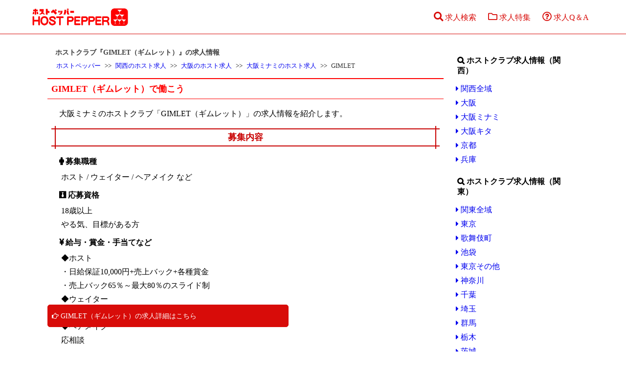

--- FILE ---
content_type: text/html
request_url: https://www.host-pepper.com/kansai/osaka/osakaminami/gimlet/
body_size: 17114
content:
<!DOCTYPE html>
<html lang="ja">
<head prefix=\"og: http://ogp.me/ns# fb: http://ogp.me/ns/fb# article: http://ogp.me/ns/article#\">


<script>
window.dataLayer = window.dataLayer || [];
dataLayer.push({
'chiho': '関西',
'area': '大阪ミナミ',
'pagetype': 'shopdata',
'shopname': 'GIMLET',
'publish': 'etc'
});
</script>
<!-- Google Tag Manager -->
<script>(function(w,d,s,l,i){w[l]=w[l]||[];w[l].push({'gtm.start':
new Date().getTime(),event:'gtm.js'});var f=d.getElementsByTagName(s)[0],
j=d.createElement(s),dl=l!='dataLayer'?'&l='+l:'';j.async=true;j.src=
'https://www.googletagmanager.com/gtm.js?id='+i+dl;f.parentNode.insertBefore(j,f);
})(window,document,'script','dataLayer','GTM-KX79VK2');</script>
<!-- End Google Tag Manager -->

<!-- Global site tag (gtag.js) - Google Analytics -->
<script async src="https://www.googletagmanager.com/gtag/js?id=UA-36261476-25"></script>
<script>
  window.dataLayer = window.dataLayer || [];
  function gtag(){dataLayer.push(arguments);}
  gtag('js', new Date());

  gtag('config', 'UA-36261476-25');
</script>

<meta http-equiv="Content-Type" content="text/html; charset=shift_jis" />
<meta name="viewport" content="width=device-width, initial-scale=1.0, minimum-scale=1.0, maximum-scale=1.0, user-scalable=no">
<meta name="referrer" content="unsafe-url">

<!--[if lt IE 9]>
<script src="https://html5shiv.googlecode.com/svn/trunk/html5.js"></script>
<script src="https://css3-mediaqueries-js.googlecode.com/svn/trunk/css3-mediaqueries.js"></script>
<![endif]-->

<link rel="shortcut icon" href="https://www.host-pepper.com/img/favicon.gif" type="image/gif">
<link rel="apple-touch-icon" href="https://www.host-pepper.com/img/homeicon.gif"/>

<link href="https://maxcdn.bootstrapcdn.com/font-awesome/4.7.0/css/font-awesome.min.css" rel="stylesheet" integrity="sha384-wvfXpqpZZVQGK6TAh5PVlGOfQNHSoD2xbE+QkPxCAFlNEevoEH3Sl0sibVcOQVnN" crossorigin="anonymous">
<link href="https://use.fontawesome.com/releases/v5.0.6/css/all.css" rel="stylesheet">
<link rel="stylesheet" href="https://www.host-pepper.com/css/meanmenu.css">
<link href="https://www.host-pepper.com/css/n_main.css" rel="stylesheet" type="text/css" />
<link href="https://www.host-pepper.com/css/sns_icon.css" rel="stylesheet" type="text/css" />
<link href="https://www.host-pepper.com/css/sns_style.css" rel="stylesheet" type="text/css" />
<link href="https://cdnjs.cloudflare.com/ajax/libs/Swiper/3.4.1/css/swiper.min.css" rel="stylesheet">

<script src="https://www.host-pepper.com/js/jquery-1.11.3.min.js"></script>
<script src="https://www.host-pepper.com/js/jquery.meanmenu.js"></script>
<script src="https://www.host-pepper.com/js/jquery.lazyload.min.js"></script>

<script>
$(document).ready(function(){
    $("#topBtn").hide(); 
    $(window).on("scroll", function() {
        if ($(this).scrollTop() > 100) { 
            $("#topBtn").fadeIn("fast"); 
        } else { 
            $("#topBtn").fadeOut("fast"); 
        }
    });
    $('#topBtn').click(function () {
        $('body,html').animate({
        scrollTop: 0
        }, 400);
        return false;
    });
});

</script>

<script>
$(function() {
    $('img.lazy').lazyload({
	threshold: -100,
        effect : 'fadeIn',
        effect_speed: 500
    });
});
</script><meta name="twitter:card" content="summary_large_image">
<meta name="twitter:site" content="@HostOsaka">
<meta name="twitter:title" content="大阪ミナミのホストクラブ「GIMLET（ギムレット）」の求人情報">
<meta name="twitter:description" content="フェイスグループから新規店がオープン！">
<meta name="twitter:creator" content="@HostOsaka">
<meta name="twitter:image:src" content="https://host.dan-work.com/shop_img/1224_1.jpg">
<meta name="twitter:domain" content="https://www.host-pepper.com/">
<meta property="og:locale" content="ja_JP"/>
<meta property="og:type" content="artcle"/>
<meta name="og:title" content="大阪ミナミのホストクラブ「GIMLET（ギムレット）」の求人情報">
<meta property="og:description" content="フェイスグループから新規店がオープン！"/>
<meta property="og:url" content="https://www.host-pepper.com/kansai/osaka/osakaminami/gimlet/"/>
<meta property="og:site_name" content="ホストペッパー"/>
<meta property="og:image" content="https://host.dan-work.com/shop_img/1224_1.jpg">

<meta name="description" content="大阪ミナミのホストクラブ『GIMLET（ギムレット）』の求人情報ページです。給与・待遇・連絡先などをチェックして体験入店や問い合わせをしてみましょう。">
<title>大阪ミナミ『GIMLET（ギムレット）』の求人・体験情報｜ホストペッパー</title>
</head>

<body id="shopdata">

<!-- Google Tag Manager (noscript) -->
<noscript><iframe src="https://www.googletagmanager.com/ns.html?id=GTM-KX79VK2"
height="0" width="0" style="display:none;visibility:hidden"></iframe></noscript>
<!-- End Google Tag Manager (noscript) -->
<!--▼▼head▼▼-->
	<header id="header">
	<div id="hd_top">
		<div class="hd_logo">
			<a href="https://www.host-pepper.com/"><img src="https://www.host-pepper.com/img/head.jpg" width="200" height="41" alt="ホストペッパーのロゴ"></a>
		</div>
		<div class="hd_menu">
			<a href="https://www.host-pepper.com/arealist.php"><i class="fas fa-search resize"></i>求人検索</a>
			<a href="https://www.host-pepper.com/feature/"><i class="far fa-folder resize"></i>求人特集</a>
			<a href="https://www.host-pepper.com/hostqa/"><i class="far fa-question-circle resize"></i>求人Q＆A</a>
		</div>
	</div>
</header>
<!--▲▲head▲▲-->

	
<section id="main-column">

	<h1>ホストクラブ『GIMLET（ギムレット）』の求人情報</h1>
	<ul class="pankuzu" itemscope itemtype="http://schema.org/BreadcrumbList">
	<li itemprop="itemListElement" itemscope itemtype="http://schema.org/ListItem"><a href="https://www.host-pepper.com/" itemprop="item"><span itemprop="name">ホストペッパー</span></a><meta itemprop="position" content="1" /></li>
	<li itemprop="itemListElement" itemscope itemtype="http://schema.org/ListItem"><a href="https://www.host-pepper.com/kansai/" itemprop="item"><span itemprop="name">関西のホスト求人</span></a><meta itemprop="position" content="2" /></li>
	<li itemprop="itemListElement" itemscope itemtype="http://schema.org/ListItem"><a href="https://www.host-pepper.com/kansai/osaka/" itemprop="item"><span itemprop="name">大阪のホスト求人</span></a><meta itemprop="position" content="3" /></li>
	<li itemprop="itemListElement" itemscope itemtype="http://schema.org/ListItem"><a href="https://www.host-pepper.com/kansai/osaka/osakaminami/" itemprop="item"><span itemprop="name">大阪ミナミのホスト求人</span></a><meta itemprop="position" content="4" /></li>
	<li itemprop="itemListElement" itemscope itemtype="http://schema.org/ListItem"><a href="https://www.host-pepper.com/kansai/osaka/osakaminami/gimlet/" itemprop="item"><span itemprop="name">GIMLET</span></a><meta itemprop="position" content="5" /></li>
	</ul>
	<section class="shopdt">
	<h2> GIMLET（ギムレット）で働こう</h2>
	<p class="main_text">
大阪ミナミのホストクラブ「GIMLET（ギムレット）」の求人情報を紹介します。
	</p>
		<section>
			<h3>募集内容</h3>
			<dl class="recdt">
			<dt class="bosyu">募集職種</dt>
			<dd>ホスト / ウェイター / ヘアメイク など</dd>
			<dt class="capa">応募資格</dt>
			<dd>18歳以上<br />やる気、目標がある方</dd>
			<dt class="salary">給与・賞金・手当てなど</dt>
			<dd>◆ホスト<br />・日給保証10,000円+売上バック+各種賞金<br />・売上バック65％～最大80％のスライド制<br />◆ウェイター<br />時給1,500円<br />◆ヘアメイク<br />応相談</dd>
			<dt class="taiken">体験入店情報</dt>
			<dd>最大15,000円即日支給</dd>
			<dt class="treatment">待遇</dt>
			<dd>入店特典あり<br />ノルマ・罰金なし<br />短時間営業<br />日払いOK<br />慰安旅行あり（参加自由）<br />週1日勤務からOK<br />など</dd>
			<dt class="time">就業時間</dt>
			<dd>営業4時間<br />実働5時間</dd>
			<dt class="holiday">定休日</dt>
			<dd>月曜日、毎月1日、お正月、GW、お盆、日曜日相談</dd>
			<dt class="address">住所</dt>
			<dd><a href="https://maps.app.goo.gl/JvjtZzDaXCH36nok6" target="_blank" class="gmaplink">大阪府大阪市中央区東心斎橋2-4-7 パレスセンネン3F</a></dd>
			<dt class="groupicon">所属グループ・ブランド</dt>
			<dd>FAITH Group</dd>
			<dt class="shop_notes">こだわり条件</dt>
			<dd class="notes">
			<span>実働5時間</span>
			<span>オープニングスタッフ</span>
			</dd>
			</dl>
		</section>
	</section>

	<section class="shopdt">
	<h2>求人解説</h2>
		<div class="shop_explan">

<section><h3>フェイスグループから新規オープン</h3><p>大阪ミナミにまた1つ新しいお店が誕生しました。<br />ギムレットは単独店ではありません、すでに大阪ミナミで営業しているフェイスを中心としたグループに属しています。<br />グループとは言え、現状はギムレットとフェイスしかありませんので比較的小規模なグループです。</p><p>店名の由来は恐らくカクテルの名前からでしょう。<br />ギムレットとはジンにライムジュースを混ぜてシェイクしたもの。<br />※氷入りのジンにライムジュースを加えたものはジン・ライムという別の名前のカクテル。<br />アルコール度数の高い、大人のカクテルです。</p></section><section><h3>ギムレットの給料システム</h3><p>給料欄を見ると2種類の記述があります。<br />特に説明はありませんが、どちらかの選択制だと思われます。<br />1つ目の日給保証があるのは未経験者向けの給料システムです、もう1つの完全歩合制は経験者向け。<br />その通りにしなくてはならないわけではありませんが、未経験者がいきなり完全歩合制にした場合は給料が0円になる可能性も考える必要があります。<br />経験者や移籍者には入店後の3ヶ月間は小計バック100％になる特典があります。</p><section><section><h3>ギムレットの体験入店について</h3><p>体験入店後、すぐに体験料がもらえます。<br />金額は最大15,000円。<br />このあたりの情報は基本的にフェイスと変わりありません。<br />あくまで「最大」なので過剰な期待はしないほうが良い場合もあります。</p></section><section><h3>ギムレットは短時間営業</h3><p>様々な業界で長時間労働の問題がありますが、ギムレットはホストクラブ業界内でも営業時間が短め。<br />営業時間はたったの4時間で、ホストの労働時間はおおよそ5時間。<br />プライベートの時間を確保しやすくなりますし、しっかりとした休息も取りやすくなります。</br />1つ注意点があるとすれば、ホストとしてより稼ぐなら同伴やアフターなど時間外労働もある程度はした方が良いことです。<br />これらは基本的に強制ではないので個人で決めれば良いのですが…</p></section>

		</div>
	</section>

			<div class="recbottom"><a href="https://host-work.com/osaka/a2/shopcd1224/" title="GIMLET" target="_blank" data-name="shopdtclick" class="shoprec"><span>GIMLET（ギムレット）</span>の求人詳細はこちら</a></div>

</section>

<aside id="sub-column">

<!--
	<a href="https://www.dan-work.com/" target="blank" rel="noopener" class="adban"><span>PR</span>
	<picture>
	  <source media="(max-width: 959px)" srcset="https://www.host-pepper.com/img/adban_s.jpg">
	  <img src="https://www.host-pepper.com/img/adban.jpg" alt="男性向け高収入求人「男ワーク」のバナー">
	</picture>
	</a>
-->

	<section>
	<h3 class="sub-column-search">ホストクラブ求人情報（関西）</h3>
	<ul class="sub-column-item test_toparea">
	<li>
	<a href="https://www.host-pepper.com/kansai/">関西全域</a>
	</li>
	<li>
	<a href="https://www.host-pepper.com/kansai/osaka/">大阪</a>
	</li>
	<li>
	<a href="https://www.host-pepper.com/kansai/osaka/osakaminami/">大阪ミナミ</a>
	</li>
	<li>
	<a href="https://www.host-pepper.com/kansai/osaka/osakakita/">大阪キタ</a>
	</li>
	<li>
	<a href="https://www.host-pepper.com/kansai/kyoto/">京都</a>
	</li>
	<li>
	<a href="https://www.host-pepper.com/kansai/hyogo/">兵庫</a>
	</li>
	</ul>
	</section>

	<section>
	<h3 class="sub-column-search">ホストクラブ求人情報（関東）</h3>
	<ul class="sub-column-item test_toparea">
	<li>
	<a href="https://www.host-pepper.com/kantou/">関東全域</a>
	</li>
	<li>
	<a href="https://www.host-pepper.com/kantou/tokyo/">東京</a>
	</li>
	<li>
	<a href="https://www.host-pepper.com/kantou/tokyo/kabukityo/">歌舞伎町</a>
	</li>
	<li>
	<a href="https://www.host-pepper.com/kantou/tokyo/ikebukuro/">池袋</a>
	</li>
	<li>
	<a href="https://www.host-pepper.com/kantou/tokyo/tokyoetc/">東京その他</a>
	</li>
	<li>
	<a href="https://www.host-pepper.com/kantou/kanagawa/">神奈川</a>
	</li>
	<li>
	<a href="https://www.host-pepper.com/kantou/chiba/">千葉</a>
	</li>
	<li>
	<a href="https://www.host-pepper.com/kantou/saitama/">埼玉</a>
	</li>
	<li>
	<a href="https://www.host-pepper.com/kantou/gunma/">群馬</a>
	</li>
	<li>
	<a href="https://www.host-pepper.com/kantou/tochigi/">栃木</a>
	</li>
	<li>
	<a href="https://www.host-pepper.com/kantou/ibaragi/">茨城</a>
	</li>
	</ul>
	</section>

	<section>
	<h3 class="sub-column-search">ホストクラブ求人情報（東海）</h3>
	<ul class="sub-column-item test_toparea">
	<li>
	<a href="https://www.host-pepper.com/toukai/">東海全域</a>
	</li>
	<li>
	<a href="https://www.host-pepper.com/toukai/aichi/">愛知（名古屋）</a>
	</li>
	<li>
	<a href="https://www.host-pepper.com/toukai/shizuoka/">静岡</a>
	</li>
	<li>
	<a href="https://www.host-pepper.com/toukai/gifu/">岐阜</a>
	</li>
	</ul>
	</section>

	<section>
	<h3 class="sub-column-search">ホストクラブ求人情報（北海道・東北）</h3>
	<ul class="sub-column-item test_toparea">
	<li>
	<a href="https://www.host-pepper.com/hokkaido/">北海道・東北全域</a>
	</li>
	<li>
	<a href="https://www.host-pepper.com/hokkaido/susukino/">ススキノ</a>
	</li>
	<li>
	<a href="https://www.host-pepper.com/hokkaido/miyagi/">宮城（仙台）</a>
	</li>
	</ul>
	</section>

	<section>
	<h3 class="sub-column-search">ホストクラブ求人情報（中国・四国）</h3>
	<ul class="sub-column-item test_toparea">
	<li>
	<a href="https://www.host-pepper.com/chuugoku/">中国・四国全域</a>
	</li>
	<li>
	<a href="https://www.host-pepper.com/chuugoku/okayama/">岡山</a>
	</li>
	<li>
	<a href="https://www.host-pepper.com/chuugoku/hiroshima/">広島</a>
	</li>
	<li>
	<a href="https://www.host-pepper.com/chuugoku/ehime/">愛媛</a>
	</li>
	<li>
	<a href="https://www.host-pepper.com/chuugoku/kagawa/">香川</a>
	</li>
	<li>
	<a href="https://www.host-pepper.com/chuugoku/kouchi/">高知</a>
	</li>
	<li>
	<a href="https://www.host-pepper.com/chuugoku/tokushima/">徳島</a>
	</li>
	</ul>
	</section>

	<section>
	<h3 class="sub-column-search">ホストクラブ求人情報（九州・沖縄）</h3>
	<ul class="sub-column-item test_toparea">
	<li>
	<a href="https://www.host-pepper.com/kyuusyuu/">九州・沖縄全域</a>
	</li>
	<li>
	<a href="https://www.host-pepper.com/kyuusyuu/fukuoka/">福岡</a>
	</li>
	<li>
	<a href="https://www.host-pepper.com/kyuusyuu/kumamoto/">熊本</a>
	</li>
	</ul>
	</section>

	<section>
	<h3 class="sub-column-sp">ホストクラブ求人特集</h3>
	<ul class="sub-column-item">
	<li>
	<a href="https://www.host-pepper.com/feature/kyujinword/">ホスト用語解説</a>
	</li>
	<li>
	<a href="https://www.host-pepper.com/feature/1/">ホスト体験入店特集</a>
	</li>
	<li>
	<a href="https://www.host-pepper.com/feature/2/">ホスト求人待遇調査</a>
	</li>
	<li>
	<a href="https://www.host-pepper.com/feature/3/">ホスト給与解説</a>
	</li>
	<li>
	<a href="https://www.host-pepper.com/feature/4/">ボーイズバーとの違い</a>
	</li>
	<li>
	<a href="https://www.host-pepper.com/feature/5/">ホストクラブグループ紹介</a>
	</li>
	<li>
	<a href="https://www.host-pepper.com/feature/6/">出張ホストとは？</a>
	</li>
	<li>
	<a href="https://www.host-pepper.com/feature/7/">メンキャバとは？</a>
	</li>
	<li>
	<a href="https://www.host-pepper.com/feature/8/">ネオホストとは？</a>
	</li>
	<li>
	<a href="https://www.host-pepper.com/feature/9/">ホストクラブの客層とは？</a>
	</li>
	<li>
	<a href="https://www.host-pepper.com/feature/10/">給料シミュレーション</a>
	</li>
	<li>
	<a href="https://www.host-pepper.com/feature/11/">ホスト求人ランキング</a>
	</li>
	<li>
	<a href="https://www.host-pepper.com/hostqa/">ホスト求人Q＆A</a>
	</li>
	<li>
	<a href="https://www.host-pepper.com/hostnews/">ホスト＆ニュース『ホスニュー』</a>
	</li>
	</ul>
	</section>

	<section>
	<h3 class="sub-column-search">過去掲載店情報</h3>
	<ul class="sub-column-item">
	<li>
	<a href="https://www.host-pepper.com/close/">過去の求人一覧</a>
	</li>
	</ul>
	</section>

	<section>
	<h3 class="sub-column-ad">ホスト関連サイト</h3>
	<ul class="sub-column-item">
	<li>
	<a href="https://host-work.com/" target="_blank">ホストクラブ求人・アルバイト情報『ホストワーク』</a>
	</li>
	<li>
	<a href="https://hostrecruit.com/" target="_blank">ホスト求人レビュー情報『ホス求ナビ』</a>
	</li>
	</ul>
	</section>

</aside>
<!--▼▼foot▼▼-->
	<footer class="spfoot">
<a href="#" class="topBtn" id="topBtn">TOP</a>

<p class="copyright">
Copyright(c)2023<br />
ホストクラブ求人サイト <a href="https://www.host-pepper.com/">ホストペッパー</a><br />
All Right Reserved.
</p>

</footer>

<script src="https://cdnjs.cloudflare.com/ajax/libs/Swiper/3.4.1/js/swiper.min.js"></script>

<script>
var mySwiper = new Swiper ('.swiper-container', {
  	loop: true,
	slidesPerView: 4,
	spaceBetween: 16,
	centeredSlides : true,
	paginationClickable : true,
	calculateHeight  : true,
	pagination: '.swiper-pagination',
	nextButton: '.swiper-button-next',
	prevButton: '.swiper-button-prev',
	breakpoints: {
	767: {
  	loop: true,
	slidesPerView: 1.5,
	spaceBetween: 8,
	centeredSlides : true,
	paginationClickable : true,
	pagination: '.swiper-pagination',
	nextButton: '.swiper-button-next',
	prevButton: '.swiper-button-prev',
	}
	}
 })
</script><!--▲▲foot▲▲-->

</body>
</html>

--- FILE ---
content_type: text/css
request_url: https://www.host-pepper.com/css/meanmenu.css
body_size: 3985
content:

/*! #######################################################################

	MeanMenu 2.0.7
	--------

	To be used with jquery.meanmenu.js by Chris Wharton (http://www.meanthemes.com/plugins/meanmenu/)

####################################################################### */

/* hide the link until viewport size is reached */
a.meanmenu-reveal {
	display: none;
}

/* when under viewport size, .mean-container is added to body */
.mean-container .mean-bar {
	width: 100%;
	position: fixed;
	background: #fff;
	min-height: 52px;
	z-index: 98;
	top: 0;
	left: 0;
	border-bottom:1px solid #d80c09;
}

.mean-container a.meanmenu-reveal {
	width: 22px;
	height: 22px;
	padding: 13px 13px 11px 13px;
	position: absolute;
	top: 0;
	right: 0;
	cursor: pointer;
	color: #d80c09;
	text-decoration: none;
	font-size: 16px;
	text-indent: -9999em;
	line-height: 22px;
	font-size: 1px;
	display: block;
	font-family: Arial, Helvetica, sans-serif;
	font-weight: 700;
}

/* ･ﾇ･ﾕ･ｩ･�ﾈ､ﾎ･皈ﾋ･蝪ｼ･｢･､･ｳ･ｬ */
.mean-container a.meanmenu-reveal span {
	display: block;
	background: #d80c09;
	height: 3px;
	margin-top: 3px;
}

/* ･皈ﾋ･蝪ｼｳｫﾊﾄ､ｷ､ｿ･ｵ･ﾖ･皈ﾋ･蝪ｼﾉｬ */
.mean-container .mean-nav {
	float: left;
	width: 100%;
	background: #d80c09;
	margin-top: 52px;｡｡//.mean-container .mean-bar､ﾎｹ筅ｵ､ﾈｹ遉�ｻ､�
}

.mean-container .mean-nav ul {
	padding: 0;
	margin: 0;
	width: 100%;
	list-style-type: none;
	overflow-y: scroll;
	background: #fff;
	position: relative;
	z-index: 99;
	max-height: 100vh;
}

/* ･皈ﾋ･蝪ｼｳｫﾊﾄ､ｷ､ｿ･ｵ･ﾖ･皈ﾋ･蝪ｼ､ﾎｻﾒﾍﾗﾁﾇ */
.mean-container .mean-nav ul ul {
	padding-bottom: 0;
	margin-bottom: 0;
	//background-image: linear-gradient(to top, #fff1d4 0%, #ffd8d8 100%);
}

.mean-container .mean-nav ul li {
	position: relative;
	float: left;
	width: 100%;
	border-bottom:1px solid #d80c09;
}

.mean-container .mean-nav ul li:last-child {
	border-bottom:none;
}

/* ･皈ﾋ･蝪ｼｳｫﾊﾄ､ｷ､ｿ･ｵ･ﾖ･皈ﾋ･蝪ｼ､ﾎ･ﾆ･ｭ･ｹ･ﾈﾉｬ */
.mean-container .mean-nav ul li a {
	display: block;
	float: left;
	width: 90%;
	padding: 1em 5%;
	margin: 0;
	text-align: left;
	color: #d80c09;
	border-top: 1px solid #383838;
	border-top: 1px solid rgba(255,255,255,0.5);
	text-decoration: none;
	text-transform: uppercase;
}

.mean-container .mean-nav .mean-search a:before{
	font-family: FontAwesome;
	content : "\f002";
	margin-right:4px;
}

.mean-container .mean-nav .mean-sp a:before{
	font-family: FontAwesome;
	content : "\f114";
	margin-right:4px;
}


.mean-container .mean-nav ul li li a {
	width: 80%;
	padding: 1em 10%;
	border-top: 1px solid #f1f1f1;
	border-top: 1px solid rgba(255,255,255,0.25);
	opacity: 0.75;
	filter: alpha(opacity=75);
	text-shadow: none !important;
	visibility: visible;
}

.mean-container .mean-nav ul li.mean-last a {
	border-bottom: none;
	margin-bottom: 0;
}

.mean-container .mean-nav ul li li li a {
	width: 70%;
	padding: 1em 15%;
}

.mean-container .mean-nav ul li li li li a {
	width: 60%;
	padding: 1em 20%;
}

.mean-container .mean-nav ul li li li li li a {
	width: 50%;
	padding: 1em 25%;
}

.mean-container .mean-nav ul li a:hover {
	background: #d80c09;
	background: rgba(255,255,255,0.1);
}

/* ･皈ﾋ･蝪ｼｳｫﾊﾄ･ﾜ･ｿ･ｬ */
.mean-container .mean-nav ul li a.mean-expand {
	margin-top: 1px;
	width: 26px;
	height: 24px;
	padding: 12px;
	line-height: 24px;
	text-align: center;
	position: absolute;
	right: 0;
	top: 0;
	z-index: 2;
	font-weight: 700;
	background: rgba(255,255,255,0.1);
	border: none !important;
	border-left: 1px solid rgba(255,255,255,0.4) !important;
	border-bottom: 1px solid rgba(255,255,255,0.2) !important;
}

.mean-container .mean-nav ul li a.mean-expand:hover {
	background: rgba(255,0,0,0.9);
	color: #fff;
}

.mean-container .mean-push {
	float: left;
	width: 100%;
	padding: 0;
	margin: 0;
	clear: both;
}

.mean-nav .wrapper {
	width: 100%;
	padding: 0;
	margin: 0;
}

/* Fix for box sizing on Foundation Framework etc. */
.mean-container .mean-bar, .mean-container .mean-bar * {
	-webkit-box-sizing: content-box;
	-moz-box-sizing: content-box;
	box-sizing: content-box;
}


.mean-remove {
	display: none !important;
}


--- FILE ---
content_type: text/css
request_url: https://www.host-pepper.com/css/n_main.css
body_size: 55281
content:
/* CSS Document */

@media only screen and ( max-width : 959px ) {
 body{
	margin: 0;
	padding: 52px 0 0 0;
	background: #fff;
  	-webkit-text-size-adjust: 100%;
 }
}

@media only screen and ( min-width : 960px ) {
 body{
	margin: 0;
	padding: 0;
	background: #fff;
  	-webkit-text-size-adjust: 100%;
 }
}

h1,h2,h3,h4,p,dl,dt,dd{
	padding:0;
	margin:0;
}

ul,li{
	list-style-type:none;
	padding:0;
	margin:0;
}

a {
  text-decoration:none;
}

*{
  box-sizing: border-box;
}

img[src$=".svg"] {
    width: 100%;
}

/*404ページ用*/

.page404{
	width:96%;
	margin:20px 2%;
	line-height:200%;
	background:#fde3e3;
	padding:8px;
}

/*トップへ戻るボタン*/
.topBtn {
  position:fixed; /*固定*/
  bottom: 15px; /*場所を右下に移動*/
  right: 10px; /*場所を右下に移動*/
  display:block; /*aタグをblock要素に変更*/
  background-color:rgba(0,0,0,0.5); /*以下、デザインはご自由に！！*/
  color:#fff;
  text-decoration:none;
  font-weight:bold;
  font-size:11px;
  width:50px;
  height:50px;
  text-align:center;
  line-height:16px;
  border-radius:30px;
  padding-top:30px;
  box-sizing:border-box;
}
.topBtn:link , .topBtn:visited{
  color:#fff;
}

.topBtn:before {
  content:'\25B2';
  position:absolute;
  top:8px;
  left:0;
  width:100%;
  text-align:center;
  font-size:18px;
}
.topBtn:hover {
  opacity:0.7;
}
/*トップへ戻るボタン*/

.fixed {
  position: fixed;
  width: 100%;
  height: 100%;
  z-index: 1;
}


/*メニュー（タブレット用）*/
@media only screen and ( max-width : 820px ) {

.hd_logo {
	width: 30%;
	padding: 2%;
}

.hd_logo img{
	width: 100%;
	height: auto;
	display: block;
}

.hd_menu {
	width: 47%;
	padding: 2%;
	display: flex;
}

}

/*メニュー（スマホ用）*/
@media only screen and ( max-width : 480px ) {

.hd_logo {
	width: 45%;
	padding: 2%;
}

.hd_logo img{
	width: 100%;
	height: auto;
	display: block;
}

.hd_menu {
	width: 47%;
	padding: 2%;
	display: flex;
}

}


/*スマホ用設定開始*/

@media only screen and ( max-width : 959px ) {

#hd_top {
	border-bottom: 1px solid #d80c09;
	display: flex;
	justify-content: space-between;
	align-items: center;
	position: fixed;
	background: #fff;
	min-height: 52px;
	z-index: 98;
	top: 0;
	left: 0;
}

.hd_menu a{
	width: calc(100%/3);
	display: block;
	font-size: 9px;
	text-align: center;
	color: #d80c09;
}

.hd_menu a img{
	width: 60%;
	display: block;
	margin: 0 auto;
}

.hd_menu a .resize{
	font-size: 220%;
	display: block;
}

p{
	font-size:1.0rem;
}

.main_text ,
#special .qadl ,
#special .qalist ,
#main .qalist ,
.yb_con_text ,
#special .kyujinword .hostword,
#special .rating{
	width:94%;
	margin:16px auto 0;
	line-height:180%;
}

footer{
	background: #d80c09;
	background: linear-gradient(-75deg, #d80c09, #5e0100);
	color:#fff;
	text-align:center;
	font-size:80%;
	padding:4px;
}

/*シェアボタンスマホ*/

#snsBtn {
	position: fixed;
	bottom: 20px;
	left: 0;
	width: 66%;
	height: 50px;
	margin: 0 30% 0 4%;
}


/*ホスニューリストスマホ版*/

.news .newslist , #news .newslist , #news .splist{
	padding:0;
	margin:0 auto;
	width:94%;
}

.news .newslist a , #news .newslist a{
	display:block;
	position:relative;
	border:1px solid #000;
	margin-bottom:8px;
}

.news .newslist img , #news .newslist img{
	width:100%;
	height:auto;
	display:block;
}

.news .newslist span , #news .newslist span{
	display:block;
	position:absolute; top:0px; left:0px;
	color:#fff;
	font-weight:bold;
	background-color: rgba(0,0,0,0.7);
	width:100%;
	line-height:180%;
	padding:1%;
}

/*店舗リストスマホ版*/

.shopdata , .shopdata_etc{
	width:96%;
	border:1px solid #dddddd;
	padding:0 2% 2%;
	margin:0 auto 12px auto;
}
.shopdata img{
	display:block;
	width:100%;
	margin-bottom:8px;
}

.shopdata .shopname , .shopdata_etc .shopname{
	margin-bottom:8px;
}

/*店舗内のホスワリンクとランキング特集でのホスワリンクスマホ版*/
.shopdata .shoprec ,
.shopdata_etc .shoprec ,
#shopdata .shopdt .recdt .shoprec ,
#shopdata .recbottom .shoprec ,
#special .recrank1 .shoprec ,
#special .recrank .shoprec,
#special .recranking .shoprec{
	display:block;
	padding:8px;
	margin:8px auto 0 auto;
	border-radius:5px;
	background-color:#d80c09;
	color:#fff;
	text-align:left;
	font-size:0.9rem;
}

.shopdata .catchcopy ,
.shopdata_etc .catchcopy ,
.shopdata .catchcopy_pt{
	font-size:0.9rem;
	line-height:140%;
	margin-bottom:8px;
}

.shopdata .rec_dt dl , .shopdata_etc .rec_dt dl{
	display:flex;
	border-bottom:1px solid #dddddd;
	line-height:130%;
}

.shopdata .rec_dt dl:first-child , .shopdata_etc .rec_dt dl:first-child{
	border-top:1px solid #dddddd;
}

.shopdata .rec_dt dt , .shopdata_etc .rec_dt dt{
	font-size:0.8rem;
	width:25%;
	margin-right:1%;
	background-color:#fff0f0;
	padding:4px 1%;
}

.shopdata .rec_dt dd , .shopdata_etc .rec_dt dd{
	font-size:0.7rem;
	width:70%;
	padding:4px 1%;
}

.shopdata .rec_dt dt:before , .shopdata_etc .rec_dt dt:before{
	display: inline-block;
	width: 1.2em;
	text-align: center;
	margin-right: 2px;
}

/*（新）店舗リストスマホ版*/

#src .src_shop,
#src .src_shop_etc,
#special .src_shop,
#special .src_shop_etc{
	width:96%;
	border:1px solid #dddddd;
	border-top:6px solid #dddddd;
	border-radius:2%;
	padding:16px 2%;
	display: grid;
	display: -ms-grid;
	grid-template-rows: min-content min-content min-content min-content min-content;
	-ms-grid-rows: min-content min-content min-content min-content min-content ;
	grid-template-columns: 40% 1fr;
	-ms-grid-columns: 40% 60% ;
	grid-gap: 8px 8px;
	margin:24px auto 0;
}

#src .src_shop .src_shop_img,
#special .src_shop .src_shop_img{
	grid-row: 1 / 3;
	-ms-grid-row-span: 2 ;
	grid-column: 1 / 2;
	-ms-grid-column: 1 ;
}

#src .src_shop .src_shop_img img,
#special .src_shop .src_shop_img img{
	width:100%;
	display:block;
}

#src .src_shop .shopname,
#special .src_shop .shopname{
	grid-row: 1 / 2;
	-ms-grid-row: 1 ;
	grid-column: 2 / 3;
	-ms-grid-column: 2 ;
	font-size:0.8rem;
	margin:0;
	padding:0;
}

#src .src_shop .catchcopy,
#special .src_shop .catchcopy{
	grid-row: 2 / 3;
	-ms-grid-row: 2 ;
	grid-column: 2 / 3;
	-ms-grid-column: 2 ;
	font-weight:bold;
	font-size:0.9rem;
	line-height:130%;
}

#src .src_shop_etc .shopname,
#special .src_shop_etc .shopname{
	grid-row: 1 / 2;
	-ms-grid-row: 1 ;
	grid-column: 1 / 3;
	-ms-grid-column-span: 2 ;
	font-size:0.8rem;
	margin:0;
	padding:0;
}

#src .src_shop_etc .catchcopy,
#special .src_shop_etc .catchcopy{
	grid-row: 2 / 3;
	-ms-grid-row: 2 ;
	grid-column: 1 / 3;
	-ms-grid-column: 3 ;
	font-weight:bold;
	font-size:0.9rem;
}

#src .src_shop .notes,
#src .src_shop_etc .notes,
#special .src_shop .notes,
#special .src_shop_etc .notes{
	grid-row: 3 / 4;
	-ms-grid-row: 3 ;
	grid-column: 1 / 3;
	-ms-grid-column-span: 3 ;
}

#src .src_shop .notes span,
#src .src_shop_etc .notes span,
#shopdata .notes span,
#special .src_shop .notes span,
#special .src_shop_etc .notes span{
	display: inline-block;
	border: 1px solid #ffa359;
	border-radius: 5px;
	padding: 2px 4px;
	margin: 8px 4px 0 0;
	font-size: 0.8rem;
	color: #e94700;
}

#src .src_shop .rec_dt,
#src .src_shop_etc .rec_dt,
#special .src_shop .rec_dt,
#special .src_shop_etc .rec_dt{
	grid-row: 4 / 5;
	-ms-grid-row: 4 ;
	grid-column: 1 / 3;
	-ms-grid-column-span: 2 ;
	font-size: 0.9rem;
}

#src .src_shop .shop_src_link,
#src .src_shop_etc .shop_src_link,
#special .src_shop .shop_src_link,
#special .src_shop_etc .shop_src_link{
	grid-row: 5 / 6;
	-ms-grid-row: 5 ;
	grid-column: 1 / 3;
	-ms-grid-column-span: 2 ;
	display:flex;
	justify-content: space-between;
}

#src .src_shop .shoprec,
#src .src_shop_etc .shoprec,
#special .src_shop .shoprec,
#special .src_shop_etc .shoprec{
	display:block;
	padding:8px;
	margin:8px auto 0 auto;
	border-radius:5px;
	background-color:#d80c09;
	color:#fff;
	text-align:left;
	font-size:0.9rem;
}

#src .src_shop .rec_dt dl,
#src .src_shop_etc .rec_dt dl,
#special .src_shop .rec_dt dl,
#special .src_shop_etc .rec_dt dl{
	display:flex;
	border-bottom:1px solid #dddddd;
	line-height:130%;
}

#src .src_shop .rec_dt dl:first-child,
#src .src_shop_etc .rec_dt dl:first-child,
#special .src_shop .rec_dt dl:first-child,
#special .src_shop_etc .rec_dt dl:first-child{
	border-top:1px solid #dddddd;
}

#src .src_shop .rec_dt dt,
#src .src_shop_etc .rec_dt dt,
#special .src_shop .rec_dt dt,
#special .src_shop_etc .rec_dt dt{
	font-size:0.8rem;
	width:25%;
	margin-right:1%;
	background-color:#fff0f0;
	padding:4px 1%;
}

#src .src_shop .rec_dt dd,
#src .src_shop_etc .rec_dt dd,
#special .src_shop .rec_dt dd,
#special .src_shop_etc .rec_dt dd{
	font-size:0.7rem;
	width:70%;
	padding:4px 1%;
}

#src .src_shop .rec_dt dt:before,
#src .src_shop_etc .rec_dt dt:before,
#special .src_shop .rec_dt dt:before,
#special .src_shop_etc .rec_dt dt:before{
	display: inline-block;
	width: 1.2em;
	text-align: center;
	margin-right: 2px;
}

#src .src_shop .shop_src_link a,
#src .src_shop_etc .shop_src_link a,
#special .src_shop .shop_src_link a,
#special .src_shop_etc .shop_src_link a{
	display:inline-block;
	width:45%;
	padding:8px 4px;
	margin-left:5%;
	border-radius:5px;
	color:#fff;
	text-align:center;
	font-size:0.8rem;
}


/*店舗詳細ページスマホ版*/
#shopdata .shopdt .shopdata_image{
	display: block;
	margin: 16px auto 0;
	width: 90%;
}

#shopdata .shopdt .shopdata_hostimage{
	display: block;
	margin: 16px auto 0;
	width: 80%;
}

#shopdata .shopdt .shopdata_shopimage{
	display: block;
	margin: 16px auto 0;
	max-width: 94%;
}

#shopdata .shopdt .shopdata_image img,
#shopdata .shopdt .shopdata_hostimage img,
#shopdata .shopdt .shopdata_shopimage img{
	display: block;
	width: 100%;
	height: auto;
}

#shopdata .shop_explan p{
	width: 94%;
	margin: 16px auto 0;
	line-height: 180%;
}

/*店舗詳細のホスワリンクのfixed対応用*/

#shopdata .recbottom{
	width: 78%!important;
	position: fixed!important;
	bottom: 10px;
	left: 10px;
	line-height: 140%!important;
}

#shopdata .recbottom .shoprec{
	padding: 12px 8px;
}


/*店舗詳細のグループ店スマホ版*/

#shopdata .gp_shop_list{
	width:96%;
	margin:12px auto 0;
}

#shopdata .gp_shop{
	display:flex;
	width:100%;
	margin-top:12px;
	padding-top:12px;
}

#shopdata .gp_shop:nth-of-type(n+2){
	border-top:1px solid #eee;
}



/*特集ページスマホ版*/

#special .fbase h2+img,
#special .fbase h3+img,
#special .fbase h2+a img,
#special .fbase h3+a img{
	display:block;
	margin:16px auto 0;
	width:98%;
	height:auto;
	padding:4px;
	border:solid 1px #ddd;
}

#special .main_text img , #special .fimage{
	display:block;
	margin:8px auto;
	width:98%;
	height:auto;
}

#special .fimage{
	display:block;
	margin:8px auto;
	width:96%;
}


#special .movieoutbox,
#shopdata .movieoutbox {
	width: 96%;
	margin: 8px auto;
}

/*特集内の広告枠スマホ版*/

.spad{
	width:96%;
	margin:8px auto;
}

.spad img{
	width: 80%;
	height: auto;
	text-align: left;
}

/*特集内の目次スマホ版*/

#special .f_nav{
	width: 94%;
	margin: 16px auto 0 auto;
}

#special .f_nav p{
	font-size: 1.0rem;
	font-weight: bold;
}

/*特集内の目次ジャンプスマホ版*/

#special section[id^="fjp"] {
	padding-top:50px;
	margin-top:-50px;
}

/*特集タイトルスマホ版*/

.sp_title {
  width: 98%;
  margin: 8px auto;
  font-size: 0.9rem;
  color:#d80c09;
}
.sp_title_main {
  margin: 8px 0
}
.sp_title_sub .sp_title_main {
  position: relative;
  height: 40px;
  padding: 0;
  border: 1px solid #d80c09;
  line-height: 38px;
}
.sp_title_sub .sp_title_main .sp_title_cap{
  width:80%;
  position: absolute;
  right: 0;
  top: 0;
  padding-left: 2%;
  padding-right: 2%;
  background: #d80c09;
  color: #fff;
  height: 39px;
}
.sp_title_sub .sp_title_main .sp_title_cap:before{
  display: block;
  content: ' ';
  width: 0;
  height: 0;
  overflow: hidden;
  position: absolute;
  right: 99.9%;
  top: 0;
  border: 0 solid transparent;
  border-width: 39px 30px 0 0;
  border-right-color:#d80c09;
}
.sp_title_sub .sp_title_main .sp_title_flag{
  width:14%;
  float: left;
  padding-right: 2%;
	text-align:center;
}

/*グループ特集グループ名スマホ版*/

h4.f05h{
	font-size:1.2rem;
	text-align:center;
}

/*高額ボトル特集スマホ版*/

#special .fbase .main_text .f22{
	display:block;
	font-weight:bold;
	text-align:left;
}

/*ランキング特集スマホ版*/

#special .recrank1 img ,
#special .recrank img,
#special .recranking img{
	width: 80%;
	height: auto;
	margin: 16px auto;
	display: block;
}

#special .sales img{
	width:70%;
	height:auto;
	margin:8px auto;
	display:block;
}

#special .recranking .explanation_link{
	width: 100%;
	display: block;
	padding: 8px;
	margin: 8px auto 0 auto;
	border-radius: 5px;
	color: #fff;
	text-align: left;
	font-size: 0.9rem;
}


/*スマホ版下カラム*/
#sub-column{
	width:98%;
	margin:24px auto 0 auto;
	padding-top:24px;
	border-top:1px solid #ddd;
}

#sub-column img{
	width:100%;
	margin:12px 0;
}

/*特集一覧スマホ版*/

.spinfo{
	width:94%;
	color:#000;
	margin:12px auto 0;
	display:flex;
	padding:4px 0;
}

.spinfo > a{
	width:25%;
	margin-right:3%;
}

.spinfo a img{
	width:100%;
	height:auto;
	border:1px solid #000;
}

.spinfo p {
	width:72%;
	font-size:0.9rem;
}

.spinfo p a{
	display:block;
}

.conlink{
	margin:0 auto 8px auto;
	width:96%;
	text-align:right;
	font-size:0.9rem;
	display:block;
}

/*youtuber特集スマホ版*/

.yb_content{
	width:96%;
	margin:12px auto 0;
}

/*トップページ新着情報スマホ版*/
.rec-container{
	width: 96%;
 }

/*特集・ニュースページのホスワリンクスマホ*/
#special .relink,
#news .relink,
#src .relink{
	display: block;
	width: 94%;
	text-align: left;
	margin: 12px auto 0;
}



/*
サブカラムのエリアリンクテストデザイン
*/


.test_toparea {
	display:flex;
	flex-wrap:wrap;
	width:96%;
	margin:8px auto;
}

.test_toparea li{
	display: table;
	width: 31%;
	line-height: 200%;
	text-align: center;
	font-weight: bold;
	background-color: #ddd;
	background: linear-gradient(-180deg, #ddd, #fff);
	border: 2px solid #ff0000;
	border-radius: 5px;
	padding: 1%;
	margin: 0 2% 8px 0;
}

.test_toparea li a:link{
	color:#000;
}

.test_toparea li a:before{
	display: none;
}


.test_toparea li a:nth-child(3n){
	margin:0 0 8px 0;
}

.test_toparea li a span{
	display: table-cell;
	vertical-align:middle;
	text-align:center;
}

/*個別グループ記事内のホストパネル用*/

.hostimage{
	display: block;
	margin: 16px auto 0;
	max-width: 94%;
}



}
/*↑スマホ用の設定ここまで*/


@media print, screen and ( min-width : 960px ) {

p{
	font-size:1.0rem;
}

.main_text ,
#special .qadl ,
#special .qalist ,
#main .qalist ,
#special .kyujinword .hostword,
#special .rating{
	width:98%;
	margin:16px auto 0;
	line-height:180%;
}

#main ,
#special ,
#news ,
#shopdata ,
#src{
	display: grid;
	display: -ms-grid;
	grid-template-rows: 70px 1fr 90px;
	-ms-grid-rows: 70px 1fr 90px ;
	grid-template-columns: 6% 1fr 20% 6%;
	-ms-grid-columns: 6% 1fr 20% 6% ;
	grid-gap: 20px 20px;
}


#main-column{
	grid-row: 2 / 3;
	-ms-grid-row: 2 ;
	grid-column: 2 / 3;
	-ms-grid-column: 2;
}

/*シェアボタンPC*/

#snsBtn {
	position: fixed;
	top: 100px;
	left: 20px;
	width: 50px;
}


footer{
	grid-row: 3 / 4;
	-ms-grid-row: 3 ;
	grid-column: 1 / 5;
	-ms-grid-column-span: 4;
	background: #d80c09;
	background: linear-gradient(-75deg, #d80c09, #5e0100);
	color:#fff;
	text-align:center;
	font-size:80%;
	padding:8px;
}

#sub-column{
	grid-row: 2 / 3;
	-ms-grid-row: 2 ;
	grid-column: 3 / 4;
	-ms-grid-column: 3 ;
}

#sub-column h3{
	font-size:1.0rem;
}

#sub-column img{
	width:100%;
}

#header{
	grid-row: 1 / 1;
	-ms-grid-row: 1 ;
	grid-column: 1 / 5;
	-ms-grid-column-span: 5 ;
	width:100%;
	height:70px;
	position: fixed;
	top:0;
	left:0;
	border-bottom:1px solid #d80c09;
	background:#fff;
	z-index:4;
}

#hd_top{
	display: grid;
	display: -ms-grid;
	grid-template-rows: 70px;
	-ms-grid-rows: 70px ;
	grid-template-columns: 5% 200px 1fr 5%;
	-ms-grid-columns: 5% 200px 1fr 5% ;
	align-items:center;
	-ms-align-items:center;
}

#hd_top .hd_logo{
	grid-row: 1 / 1;
	-ms-grid-row: 1 ;
	grid-column: 2 / 3;
	-ms-grid-column: 2 ;
}

.hd_logo img{
	width: 100%;
	height: auto;
	display: block;
}

#hd_top .hd_menu{
	grid-row: 1 / 1;
	-ms-grid-row: 1 ;
	grid-column: 3 / 4;
	-ms-grid-column: 3 ;
	display: flex;
	margin: 0 0 0 auto;
}

#hd_top .hd_menu a{
	display: block;
	padding: 0 12px;
	color: #d80c09;
}

.hd_menu a .resize{
	font-size: 120%;
	margin-right: 4px;
}


/*ホスニューリストPC版*/

.news .newslist , #news .newslist{
	padding:0;
	margin:0 auto;
	width:98%;
	display:flex;
	flex-wrap:wrap;
	justify-content:left;
}

.news .newslist a , #news .newslist a{
	width:49%;
	margin:8px auto 8px 0;
	position:relative;
	text-align:left;
	border:1px solid #000;
}

.news .newslist a:nth-child(2n) , #news .newslist a:nth-child(2n){
	margin:8px 0 8px auto;
}


.news .newslist a img , #news .newslist a img{
	display:block;
	width:100%;
	height:auto;
}

.news .newslist a span , #news .newslist a span{
	display:block;
	position:absolute; top:0px; left:0px;
	color:#fff;
	font-weight:bold;
	background-color: rgba(0,0,0,0.7);
	width:100%;
	line-height:180%;
	padding:1%;
	text-align:left;
}

#news .splist{
	padding:0;
	margin:0 auto;
	width:98%;
}


/*店舗リストPC版*/

.shopdata{
	border:1px solid #dddddd;
	padding:0 1% 1%;
	display: grid;
	display: -ms-grid;
	grid-template-rows: min-content min-content 1fr 40px;
	-ms-grid-rows: min-content min-content 1fr 40px ;
	grid-template-columns: 55% 1fr;
	-ms-grid-columns: 55% 1fr ;
	grid-gap: 8px 8px;
	margin-bottom:12px;
}

.shopdata .shopname{
	grid-row: 1 / 2;
	-ms-grid-row: 1 ;
	grid-column: 1 / 3;
	-ms-grid-column-span: 2 ;
	font-size:1.2rem;
}

.shopdata .src_shop_img{
	margin:4px 4px 4px 0;
	grid-row: 2 / 3;
	-ms-grid-row: 2 ;
	grid-column: 1 / 2;
	-ms-grid-column: 1 ;
}

.shopdata .src_shop_img img{
	width:100%;
	display:block;
}

.shopdata .catchcopy{
	font-size:1.0rem;
	grid-row: 2 / 3;
	-ms-grid-row: 2 ;
	grid-column: 2 / 3;
	-ms-grid-column: 2 ;
}

.shopdata .catchcopy_pt{
	font-size:1.0rem;
	grid-row: 2 / 3;
	-ms-grid-row: 2 ;
	grid-column: 1 / 3;
	-ms-grid-column: 3 ;
}

.shopdata .rec_dt{
	grid-row: 3 / 4;
	-ms-grid-row: 3 ;
	grid-column: 1 / 3;
	-ms-grid-column-span: 2 ;
	margin-bottom:4px;
}

.shopdata .shoprec{
	grid-row: 4 / 5;
	-ms-grid-row: 4 ;
	grid-column: 1 / 2;
	-ms-grid-column: 1 ;
	display:block;
	padding:8px;
	margin:0 auto 0 0;
	border:1px solid #d80c09;
	border-radius:5px;
	background-color:#d80c09;
	color:#fff;
	text-align:left;
	font-size:0.9rem;
}

.shopdata .rec_dt dl , .shopdata_etc .rec_dt dl{
	display:flex;
	border-bottom:1px solid #dddddd;
	line-height:180%;
}

.shopdata .rec_dt dl:first-child , .shopdata_etc .rec_dt dl:first-child{
	border-top:1px solid #dddddd;
}

.shopdata .rec_dt dt , .shopdata_etc .rec_dt dt{
	font-size:1.0rem;
	width:20%;
	margin-right:1%;
	background-color:#fff0f0;
	padding:8px 0 8px 1%;
}

.shopdata .rec_dt dd , .shopdata_etc .rec_dt dd{
	font-size:0.9rem;
	width:75%;
	padding:8px 0;
}

.shopdata .rec_dt dt:before , .shopdata_etc .rec_dt dt:before{
	display: inline-block;
	width: 1.5em;
	text-align: center;
	margin-right: 4px;
}


/*店舗リストPC版（大阪ミナミ以外）*/


.etcrec .shopdata{
	border:1px solid #dddddd;
	padding:0 1% 1%;
	display: grid;
	display: -ms-grid;
	grid-template-rows: min-content min-content 1fr 40px;
	-ms-grid-rows: min-content min-content 1fr 40px ;
	grid-template-columns: 220px 1fr;
	-ms-grid-columns: 220px 1fr ;
	grid-gap: 10px 15px;
	margin-bottom:12px;
}

.etcrec .shopdata .src_shop_img{
	margin:4px 4px 4px 0;
	grid-row: 2 / 3;
	-ms-grid-row: 2 ;
	grid-column: 1 / 2;
	-ms-grid-column: 1 ;
}

.etcrec .shopdata img{
	width:100%;
	display:block;
}

.etcrec .shopdata .shoprec{
	grid-row: 4 / 5;
	-ms-grid-row: 4 ;
	grid-column: 1 / 3;
	-ms-grid-column-span: 2 ;
	display:block;
	padding:8px;
	margin:0 auto 0 0;
	border:1px solid #d80c09;
	border-radius:5px;
	background-color:#d80c09;
	color:#fff;
	text-align:left;
	font-size:0.9rem;
	width:55%;
}

.etcrec .shopdata_etc{
	border:1px solid #dddddd;
	padding:1%;
	margin-bottom:12px;
}

.etcrec .shopdata_etc .shopname{
	font-size:1.2rem;
	margin-bottom:8px;
}

.etcrec .shopdata_etc .catchcopy{
	font-size:1.0rem;
	margin-bottom:8px;
}

/*店舗詳細のホスワリンクとランキング特集のホスワリンクPC版*/
.etcrec .shopdata_etc .shoprec ,
#shopdata .shopdt .recdt .shoprec ,
#shopdata .recbottom .shoprec ,
#special .recrank1 .shoprec ,
#special .recrank .shoprec,
#special .recranking .shoprec{
	display:block;
	padding:8px;
	border:1px solid #d80c09;
	border-radius:5px;
	background-color:#d80c09;
	color:#fff;
	text-align:left;
	font-size:0.9rem;
	width:55%;
	margin-top:8px;
}

/*（新）店舗リストPC版*/

#src .src_shop,
#src .src_shop_etc,
#special .src_shop,
#special .src_shop_etc{
	border:1px solid #dddddd;
	border-top:8px solid #dddddd;
	border-radius:2%;
	padding:16px 24px;
	display: grid;
	display: -ms-grid;
	grid-template-rows: minmax(20px , auto) min-content min-content min-content min-content;
	-ms-grid-rows: minmax(20px , auto) min-content min-content min-content min-content ;
	grid-template-columns: 30% 1fr;
	-ms-grid-columns: 30% 1fr ;
	grid-gap: 8px 8px;
	margin-top:24px;
}

#src .src_shop .src_shop_img,
#special .src_shop .src_shop_img{
	grid-row: 1 / 4;
	-ms-grid-row-span: 3 ;
	grid-column: 1 / 2;
	-ms-grid-column: 1 ;
}

#src .src_shop .src_shop_img img,
#special .src_shop .src_shop_img img{
	width:100%;
	display:block;
}

#src .src_shop .shopname,
#special .src_shop .shopname{
	grid-row: 1 / 2;
	-ms-grid-row: 1 ;
	grid-column: 2 / 3;
	-ms-grid-column: 2 ;
	font-size:0.9rem;
	margin:0;
	padding:0;
}

#src .src_shop .catchcopy,
#special .src_shop .catchcopy{
	grid-row: 2 / 3;
	-ms-grid-row: 2 ;
	grid-column: 2 / 3;
	-ms-grid-column: 2 ;
	font-weight:bold;
	font-size:1.0rem;
}

#src .src_shop_etc .shopname,
#special .src_shop_etc .shopname{
	grid-row: 1 / 2;
	-ms-grid-row: 1 ;
	grid-column: 1 / 3;
	-ms-grid-column: 1 ;
	font-size:0.9rem;
	margin:0;
	padding:0;
}

#src .src_shop_etc .catchcopy,
#special .src_shop_etc .catchcopy{
	grid-row: 2 / 3;
	-ms-grid-row: 2 ;
	grid-column: 1 / 3;
	-ms-grid-column-span: 3 ;
	font-weight:bold;
	font-size:1.0rem;
}

#src .src_shop .notes,
#src .src_shop_etc .notes,
#special .src_shop .notes,
#special .src_shop_etc .notes{
	grid-row: 3 / 4;
	-ms-grid-row: 3 ;
	grid-column: 2 / 3;
	-ms-grid-column : 2 ;
}

#src .src_shop .notes span,
#src .src_shop_etc .notes span,
#shopdata .notes span,
#special .src_shop .notes span,
#special .src_shop_etc .notes span{
	display: inline-block;
	border: 1px solid #ffa359;
	border-radius: 5px;
	padding: 4px 8px;
	margin: 8px 8px 0 0;
	font-size: 0.8rem;
	color: #e94700;
}

#src .src_shop .rec_dt,
#src .src_shop_etc .rec_dt,
#special .src_shop .rec_dt,
#special .src_shop_etc .rec_dt{
	grid-row: 4 / 5;
	-ms-grid-row: 4 ;
	grid-column: 1 / 3;
	-ms-grid-column-span: 2 ;
	font-size:0.8rem;
}

#src .src_shop .shop_src_link,
#src .src_shop_etc .shop_src_link,
#special .src_shop .shop_src_link,
#special .src_shop_etc .shop_src_link{
	grid-row: 5 / 6;
	-ms-grid-row: 5 ;
	grid-column: 2 / 3;
	-ms-grid-column: 2 ;
	display:flex;
	justify-content: space-between;
}

#src .src_shop .rec_dt dl,
#src .src_shop_etc .rec_dt dl,
#special .src_shop .rec_dt dl,
#special .src_shop_etc .rec_dt dl{
	display:flex;
	border-bottom:1px solid #dddddd;
	line-height:180%;
}

#src .src_shop .rec_dt dl:first-child,
#src .src_shop_etc .rec_dt dl:first-child,
#special .src_shop .rec_dt dl:first-child,
#special .src_shop_etc .rec_dt dl:first-child{
	border-top:1px solid #dddddd;
}

#src .src_shop .rec_dt dt,
#src .src_shop_etc .rec_dt dt,
#special .src_shop .rec_dt dt,
#special .src_shop_etc .rec_dt dt{
	width:18%;
	margin-right:1%;
	background-color:#fff0f0;
	padding:8px 0 8px 1%;
}

#src .src_shop .rec_dt dd,
#src .src_shop_etc .rec_dt dd,
#special .src_shop .rec_dt dd,
#special .src_shop_etc .rec_dt dd{
	width:75%;
	padding:8px 0;
}

#src .src_shop .rec_dt dt:before,
#src .src_shop_etc .rec_dt dt:before,
#special .src_shop .rec_dt dt:before,
#special .src_shop_etc .rec_dt dt:before{
	display: inline-block;
	width: 1.5em;
	text-align: center;
	margin-right: 4px;
}

#src .src_shop .shop_src_link a,
#src .src_shop_etc .shop_src_link a,
#special .src_shop .shop_src_link a,
#special .src_shop_etc .shop_src_link a{
	display:inline-block;
	width:40%;
	padding:8px;
	margin-left:10%;
	border-radius:5px;
	color:#fff;
	text-align:center;
	font-size:0.9rem;
}

#src .src_shop .shop_src_link .detail_link:hover,
#src .src_shop_etc .shop_src_link .detail_link:hover,
#special .src_shop .shop_src_link .detail_link:hover,
#special .src_shop_etc .shop_src_link .detail_link:hover{
	background-color:#fff;
	color:#d80c09;
}

#src .src_shop .shop_src_link .explanation_link:hover,
#src .src_shop_etc .shop_src_link .explanation_link:hover,
#special .src_shop .shop_src_link .explanation_link:hover,
#special .src_shop_etc .shop_src_link .explanation_link:hover,
#special .recranking .explanation_link:hover{
	background-color:#fff;
	color:#0000ff;
}

/*店舗詳細ページPC版*/
#shopdata .shopdt .shopdata_image{
	display: block;
	margin: 16px auto 0;
	width: 565px;
}

#shopdata .shopdt .shopdata_hostimage{
	display: block;
	margin: 16px auto 0;
	width: 400px;
}

#shopdata .shopdt .shopdata_shopimage{
	display: block;
	margin: 16px auto 0;
	max-width: 600px;
}

#shopdata .shopdt .shopdata_image img,
#shopdata .shopdt .shopdata_hostimage img,
#shopdata .shopdt .shopdata_shopimage img{
	display: block;
	width: 100%;
	height: auto;

}

#shopdata .main_text{
	width: 94%;
}

#shopdata .shop_explan p{
	width:94%;
	margin:16px auto 0;
	line-height:180%;
}


/*店舗詳細のホスワリンクのfixed対応用*/

#shopdata .recbottom{
	width: 70%!important;
	position: fixed!important;
	bottom: 50px;
}


.shopdata .shoprec:hover ,
.etcrec .shopdata .shoprec:hover ,
.etcrec .shopdata_etc .shoprec:hover ,
#shopdata .shopdt .recdt .shoprec:hover ,
#shopdata .recbottom .shoprec:hover ,
#special .recrank1 .shoprec:hover ,
#special .recrank .shoprec:hover,
#special .recranking .shoprec:hover{
	background-color:#fff;
	color:#d80c09;
}


/*店舗詳細のグループ店PC版*/

#shopdata .gp_shop_list{
	display:flex;
	flex-wrap:wrap;
	width:96%;
	margin:12px auto 0;
}

#shopdata .gp_shop{
	display:flex;
	width:50%;
	margin-top:12px;
}

/*特集ページPC版*/

#special .fbase h2+img,
#special .fbase h3+img,
#special .fbase h2+a img,
#special .fbase h3+a img{
	display:block;
	margin:16px auto 0;
	width:96%;
	height:auto;
	padding:4px;
	border:solid 1px #ddd;
}

#special .main_text img , #special .fimage{
	width:96%;
	height:auto;
	display:block;
	margin:12px auto 0;
}

#special .movieoutbox,
#shopdata .movieoutbox {
	width:60%;
	margin-left:2%;
}

/*特集内の広告枠PC版*/

.spad{
	width: 96%;
	margin: 8px auto 0;
}

.spad img{
	width: 400px;
	height: auto;
	text-align: left;
}

/*特集内の目次PC版*/

#special .f_nav{
	width: 96%;
	margin: 16px auto 0;
}

#special .f_nav p{
	font-size: 1.1rem;
	font-weight: bold;
}

/*特集内の目次ジャンプPC版*/

#special section[id^="fjp"] {
	padding-top:70px;
	margin-top:-70px;
}

/*特集タイトルPC版*/

.sp_title {
  width: 100%;
  margin: 0 auto;
  padding: 10px 0;
  font-size: 20px;
  color:#d80c09;
}
.sp_title_main {
  margin: 0
}
.sp_title_sub .sp_title_main {
  position: relative;
  height: 50px;
  padding: 0;
  border: 1px solid #d80c09;
  line-height: 50px;
}
.sp_title_sub .sp_title_main .sp_title_cap{
  width:85%;
  position: absolute;
  right: 0;
  top: 0;
  padding-left: 25px;
  padding-right: 40px;
  background: #d80c09;
  color: #fff;
  height: 49px;
}
.sp_title_sub .sp_title_main .sp_title_cap:before{
  display: block;
  content: ' ';
  width: 0;
  height: 0;
  overflow: hidden;
  position: absolute;
  right: 99.9%;
  top: 0;
  border: 0 solid transparent;
  border-width: 49px 37px 0 0;
  border-right-color:#d80c09;
}
.sp_title_sub .sp_title_main .sp_title_flag{
  width:15%;
  float: left;
  padding-left: 20px;
}

/*グループ特集グループ名PC版*/

h4.f05h{
	font-size:1.4rem;
	width:96%;
	margin:0 auto;
}


/*ランキング特集PC版*/

#special .recrank1 , #special .recrank{
	display: grid;
	display: -ms-grid;
	grid-template-rows: min-content 40px 1fr;
	-ms-grid-rows: min-content 40px 1fr ;
	grid-template-columns: 40% 1fr;
	-ms-grid-columns: 40% 1fr ;
	grid-gap: 10px 15px;
	margin-top:12px;
}
#special .recrank1 h4, #special .recrank h4{
	width:100%;
	grid-row: 1 / 2;
	-ms-grid-row: 1 ;
	grid-column: 1 / 3;
	-ms-grid-column-span: 2 ;
}

#special .recrank1 .shopname , #special .recrank .shopname{
	grid-row: 2 / 3;
	-ms-grid-row: 2 ;
	grid-column: 1 / 2;
	-ms-grid-column: 1 ;
}

#special .recrank1 .rank_shop_img , #special .recrank .rank_shop_img{
	grid-row: 3 / 4;
	-ms-grid-row: 3 ;
	grid-column: 1 / 2;
	-ms-grid-column: 1 ;
}

#special .recrank1 .price , #special .recrank .price{
	grid-row: 2 / 3;
	-ms-grid-row: 2 ;
	grid-column: 2 / 3;
	-ms-grid-column: 2 ;
}

#special .recrank1 .main_text , #special .recrank .main_text{
	grid-row: 3 / 4;
	-ms-grid-row: 3 ;
	grid-column: 2 / 3;
	-ms-grid-column: 2 ;
}

#special .recranking .explanation_link{
	display:block;
	padding:8px;
	border-radius:5px;
	color:#fff;
	text-align:left;
	font-size:0.9rem;
	width:55%;
	margin-top:8px;
}

/*売上ランキング特集PC版*/

#special .recranking{
	display: grid;
	display: -ms-grid;
	grid-template-rows: min-content 1fr;
	-ms-grid-rows: min-content 1fr ;
	grid-template-columns: 40% 1fr;
	-ms-grid-columns: 40% 1fr ;
	grid-gap: 10px 15px;
	margin-top:12px;
}
#special .recranking h4,
#special .sales h3{
	width:100%;
	grid-row: 1 / 2;
	-ms-grid-row: 1 ;
	grid-column: 1 / 3;
	-ms-grid-column-span: 2 ;
}

#special .recranking .ranking_img{
	grid-row: 2 / 3;
	-ms-grid-row: 2 ;
	grid-column: 1 / 2;
	-ms-grid-column: 1 ;
}

#special .recranking .ranking_text{
	grid-row: 2 / 3;
	-ms-grid-row: 2 ;
	grid-column: 2 / 3;
	-ms-grid-column: 2 ;
}

#special .sales .shoprec{
	width: 80%;
}

/*高額ボトル特集*/

#special .fbase .main_text .f22{
	display:block;
	font-weight:bold;
	text-align:left;
}

/*ランキング特集*/

#special .recrank1 img ,
#special .recrank img,
#special .recranking img{
	width: 90%;
	height: auto;
	margin: 16px auto;
	display: block;
}

/*特集一覧PC版*/

.spinfo{
	width:98%;
	margin:0 auto;
	color:#000;
	margin:12px auto 0;
	display:flex;
	padding:4px 2%;
}

.spinfo > a{
	width:20%;
	margin-right:5%;
}

.spinfo a img{
	width:100%;
	height:auto;
	border:1px solid #000;
}

.spinfo p {
	width:75%;
}

.spinfo p a{
	display:block;
}

.conlink{
	margin:0 auto 8px auto;
	width:96%;
	text-align:right;
	font-size:1rem;
	display:block;
}

/*youtuber特集PC版*/

.yb_content{
	width:96%;
	margin:12px auto 0;
	display:flex;
}

.yb_con_img{
	width:45%;
	height: auto;
	margin-right:2%;
}

.yb_con_text{
	width:53%;
}

/*トップページ新着情報PC版*/

.rec-container{
	width: 840px;
 }

/*特集・ニュースページホスワリンクPC*/
#special .relink,
#news .relink,
#src .relink{
	display: block;
	width: 98%;
	text-align: left;
	margin: 12px auto 0;
}

/*個別グループ記事内のホストパネル用*/

.hostimage{
	display: block;
	margin: 16px auto 0;
	width: 350px;
}


}

/*↑PC用の設定ここまで*/

/*共通部分ここから*/

h1{
	font-size: 0.9rem;
}

h2 , h3{
	font-size: 1.1rem;
}

#main-column h1{
	margin: 8px 2% 0;
	text-align: left;
	color: #404040;
}


h1.moto{
	text-align: center;
	padding: 8px;
	color: #fff;
	background: #d80c09;
	background: linear-gradient(-75deg, #d80c09, #5e0100);
}

h2{
	padding: 8px;
	margin: 16px auto 0;
	border-top: 2px solid #ff0000;
	border-bottom: 1px solid #ff0000;
	color: #ff0000;
}

h3{
	padding: 8px;
	margin: 16px auto 0;
}

h4,
h5{
	padding: 8px;
	margin-top: 16px;
}


h4.test{
	padding:8px;
background: -moz-linear-gradient(top, #fad7b1, #f49b3d 50%, #ef7d01 51%,#f07c01);
background: -webkit-gradient(linear, left top, left bottom, from(#fad7b1), color-stop(50%, #f49b3d), color-stop(51%, #ef7d01),to(#f07c01));
}


.main_text img , .fimage{
	display:block;
	border:1px solid #ddd;
	padding:3px;
	margin:8px auto;
}

.main_text .red , .yb_con_text .red , .qadl .red{
	color:#ff0000;
}
.main_text .blue , .qadl .blue{
	color:#0000ff;
}

.arealist , .areacom , .reco_sp{
	margin-bottom:24px;
}

.arealist .toparea,
#special .toparea {
	display: flex;
	flex-wrap: wrap;
	width: 96%;
	margin: 12px auto 0;
}

.arealist .toparea a,
#special .toparea a{
	display: table;
	width:32%;
	line-height:200%;
	text-align:center;
	font-weight:bold;
	background-color:#ddd;
	background: linear-gradient(-180deg, #ddd, #fff);
	border:2px solid #ff0000;
	border-radius:5px;
	padding:1%;
	margin:0 2% 8px 0;
}

.arealist .toparea a:link,
#special .toparea a:link{
	color:#000;
}

.arealist .toparea a:nth-child(3n),
#special .toparea a:nth-child(3n){
	margin:0 0 8px 0;
}

.arealist .toparea a span,
#special .toparea a span{
	display: table-cell;
	vertical-align:middle;
	text-align:center;
}

.arealist .topgroup {
	display:flex;
	flex-wrap:wrap;
	width:96%;
	margin:8px auto;
}

.arealist .topgroup span {
	display: inline-block;
	border: 2px solid #ffa359;
	border-radius: 5px;
	padding: 4px 6px;
	margin: 12px 12px 0 0;
	font-size: 0.9rem;
	color: #e94700;
}

.area_info h3{
	background-repeat: no-repeat;
	background-size:30px;
	width:98%;
	font-size:1.0rem;
	font-weight:bold;
	line-height:200%;
	padding:0 0 4px 35px;
	margin:16px auto 0;
	border-bottom:1px solid #eee;
}

.minami h3{
background-image:url("https://www.host-pepper.com/img/minami.png");
}

.kita h3{
background-image:url("https://www.host-pepper.com/img/kita.png");
}

.kobe h3{
background-image:url("https://www.host-pepper.com/img/kobe.png");
}

.kyoto h3{
background-image:url("https://www.host-pepper.com/img/kyoto.png");
}

.kabukityo h3{
background-image:url("https://www.host-pepper.com/img/kabukityo.png");
}

.tokyo h3{
background-image:url("https://www.host-pepper.com/img/tokyo.png");
}

.yokohama h3{
background-image:url("https://www.host-pepper.com/img/yokohama.png");
}

/*サイト内リンク*/

.inlink{
	display: block;
	text-align: left;
	margin: 8px auto;
	width: 94%;
}

.inlink:before{
	font-family: FontAwesome;
	content : "\f0da";
	margin-right:4px;
}

/*PRバナー*/

#sub-column .adban{
	position:relative;
	display:block;
}

#sub-column .adban img{
	display:block;
	border:1px solid #000;
}


#sub-column .adban span{
	display:inline-block;
	position:absolute; top:0px; left:0px;
	color:#fff;
	font-weight:bold;
	background-color: rgba(0,0,0,0.7);
	line-height:180%;
	padding:1%;
	text-align:left;
}

/*右カラムリスト*/

.sub-column-item {
	width:96%;
	margin:8px auto;
	text-align:left;
}

.sub-column-item li{
	margin-bottom:8px;
}

.sub-column-search:before{
	font-family: FontAwesome;
	content : "\f002";
	margin-right:4px;
}

.sub-column-sp:before{
	font-family: FontAwesome;
	content : "\f02d";
	margin-right:4px;
}

.sub-column-ad:before{
	font-family: FontAwesome;
	content : "\f14c";
	margin-right:4px;
}

.sub-column-item a:before , .conlink:before , .splink:before{
	font-family: FontAwesome;
	content : "\f0da";
	margin-right:4px;
}

/*店舗リスト共通*/

.shopdata .rec_dt .area dt:before , .shopdata_etc .rec_dt .area dt:before , #shopdata .shopdt .area:before{
	font-family: FontAwesome;
	content : "\f015";
}

.shopdata .rec_dt .bosyu dt:before , .shopdata_etc .rec_dt .bosyu dt:before , #shopdata .shopdt .bosyu:before{
	font-family: FontAwesome;
	content : "\f183";
}

.shopdata .rec_dt .salary dt:before , .shopdata_etc .rec_dt .salary dt:before , #shopdata .shopdt .salary:before{
	font-family: FontAwesome;
	content : "\f157";
}

.shopdata .rec_dt .time dt:before , #shopdata .shopdt .time:before{
	font-family: FontAwesome;
	content : "\f017";
}

.shopdata .rec_dt .taiken dt:before , .shopdata_etc .rec_dt .taiken dt:before , #shopdata .shopdt .taiken:before{
	font-family: FontAwesome;
	content : "\f000";
}

.shopdata .rec_dt .holiday dt:before , #shopdata .shopdt .holiday:before{
	font-family: FontAwesome;
	content : "\f185";
}

.shopdata .rec_dt .address dt:before , .shopdata_etc .rec_dt .address dt:before , #shopdata .shopdt .address:before{
	font-family: FontAwesome;
	content : "\f041";
}

.shopdata .rec_dt .groupicon dt:before , .shopdata_etc .rec_dt .groupicon dt:before , #shopdata .shopdt .groupicon:before{
	font-family: FontAwesome;
	content : "\f024";
	margin-right:2px;
}


.catchcopy span{
	font-weight:bold;
	color:#ff0000;
}

.shopdata .shoprec:before ,
.shoprec_etc:before ,
.etcrec .shopdata_etc .shoprec:before ,
#shopdata .shopdt .recdt .shoprec:before ,
#shopdata .recbottom .shoprec:before ,
#special .recrank1 .shoprec:before ,
#special .recrank .shoprec:before,
#special .recranking .shoprec:before{
	font-family: FontAwesome;
	content : "\f0a4";
	margin-right:4px;
}

/*新店舗リスト共通*/

#src .src_shop .shop_src_link .explanation_link_off,
#src .src_shop_etc .shop_src_link .explanation_link_off,
#src .src_shop_etc .shop_src_link .detail_link_off,
#special .src_shop .shop_src_link .explanation_link_off,
#special .src_shop_etc .shop_src_link .explanation_link_off,
#special .src_shop_etc .shop_src_link .detail_link_off{
	border:1px solid #c8c8cb;
	background-color:#c8c8cb;
	pointer-events: none;
}

#src .src_shop .rec_dt .area dt:before,
#src .src_shop_etc .rec_dt .area dt:before,
#special .src_shop .rec_dt .area dt:before,
#special .src_shop_etc .rec_dt .area dt:before{
	font-family: FontAwesome;
	content : "\f015";
}

#src .src_shop .rec_dt .bosyu dt:before,
#src .src_shop_etc .rec_dt .bosyu dt:before,
#special .src_shop .rec_dt .bosyu dt:before,
#special .src_shop_etc .rec_dt .bosyu dt:before{
	font-family: FontAwesome;
	content : "\f183";
}

#src .src_shop .rec_dt .salary dt:before,
#src .src_shop_etc .rec_dt .salary dt:before,
#special .src_shop .rec_dt .salary dt:before,
#special .src_shop_etc .rec_dt .salary dt:before{
	font-family: FontAwesome;
	content : "\f157";
}

#src .src_shop .rec_dt .time dt:before,
#src .src_shop_etc .rec_dt .time dt:before,
#special .src_shop .rec_dt .time dt:before,
#special .src_shop_etc .rec_dt .time dt:before{
	font-family: FontAwesome;
	content : "\f017";
}

#src .src_shop .rec_dt .taiken dt:before,
#src .src_shop_etc .rec_dt .taiken dt:before,
#special .src_shop .rec_dt .taiken dt:before,
#special .src_shop_etc .rec_dt .taiken dt:before{
	font-family: FontAwesome;
	content : "\f000";
}

#src .src_shop .rec_dt .holiday dt:before,
#src .src_shop_etc .rec_dt .holiday dt:before,
#special .src_shop .rec_dt .holiday dt:before,
#special .src_shop_etc .rec_dt .holiday dt:before{
	font-family: FontAwesome;
	content : "\f185";
}

#src .src_shop .rec_dt .address dt:before,
#src .src_shop_etc .rec_dt .address dt:before,
#special .src_shop .rec_dt .address dt:before,
#special .src_shop_etc .rec_dt .address dt:before{
	font-family: FontAwesome;
	content : "\f041";
}

#src .rec_dt .address .gmaplink:after,
#special .rec_dt .address .gmaplink:after{
	font-family: FontAwesome;
	content : "\f14c Google Map";
	margin-left: 8px;
}

#src .src_shop .notes span:before,
#src .src_shop_etc .notes span:before,
#shopdata .notes span:before,
#special .src_shop .notes span:before,
#special .src_shop_etc .notes span:before{
	font-family: FontAwesome;
	content : "\f02c";
	margin-right:2px;
}

#src .src_shop .notes .groupicon:before,
#src .src_shop_etc .notes .groupicon:before,
#src .topgroup .groupicon:before,
#main .topgroup .groupicon:before{
	font-family: FontAwesome;
	content : "\f024";
	margin-right:2px;
}


#src .src_shop .shop_src_link .detail_link,
#src .src_shop_etc .shop_src_link .detail_link,
#special .src_shop .shop_src_link .detail_link,
#special .src_shop_etc .shop_src_link .detail_link{
	border:1px solid #d80c09;
	background-color:#d80c09;
}

#src .src_shop .shop_src_link .detail_link:before,
#src .src_shop_etc .shop_src_link .detail_link:before,
#special .src_shop .shop_src_link .detail_link:before,
#special .src_shop_etc .shop_src_link .detail_link:before{
	font-family: FontAwesome;
	content : "\f0a4";
	margin-right:4px;
}

#src .src_shop .shop_src_link .explanation_link,
#src .src_shop_etc .shop_src_link .explanation_link,
#special .src_shop .shop_src_link .explanation_link,
#special .src_shop_etc .shop_src_link .explanation_link,
#special .recranking .explanation_link{
	border:1px solid #2626f9;
	background-color:#2626f9;
}

#src .src_shop .shop_src_link .explanation_link:before,
#src .src_shop_etc .shop_src_link .explanation_link:before,
#special .src_shop .shop_src_link .explanation_link:before,
#special .src_shop_etc .shop_src_link .explanation_link:before,
#special .recranking .explanation_link:before{
	font-family: FontAwesome;
	content : "\f0a4";
	margin-right:4px;
}


/*新店舗もっと見る共通*/
/*グループ特集でも使用*/

.hidden-btn {
  /*.grad-btnのCSSは表示/非表示の動作には関係ないので、ご自由にどうぞ*/
}
.etc_hidden {
  position: relative;
  overflow: hidden;
  height: 140px; /*隠した状態の高さ*/
}

.gp_hidden {
  position: relative;
  overflow: hidden;
  height: 40px; /*隠した状態の高さ*/
}

.etc_hidden::before,
.gp_hidden::before {
  display: block;
  position: absolute;
  bottom: 0;
  left: 0;
  width: 100%;
  height: 40px; /*グラデーションで隠す高さ*/
  background: -webkit-linear-gradient(top, rgba(255,255,255,0) 0%, rgba(255,255,255,0.9) 50%, rgba(255,255,255,0.9) 50%, #fff 100%);
  background: linear-gradient(top, rgba(255,255,255,0) 0%, rgba(255,255,255,0.9) 50%, rgba(255,255,255,0.9) 50%, #fff 100%);
  content: "";
}
.etc_hidden_shop,
.gp_hidden_shop {
  display: none; /*チェックボックスは常に非表示*/
}
.etc_hidden_shop:checked + .hidden-btn,
.gp_hidden_shop:checked + .hidden-btn {
  display: none; /*チェックされていたら、grad-btnを非表示にする*/
}
.etc_hidden_shop:checked ~ .etc_hidden,
.gp_hidden_shop:checked ~ .gp_hidden {
  height: auto; /*チェックされていたら、高さを戻す*/
}
.etc_hidden_shop:checked ~ .etc_hidden::before,
.gp_hidden_shop:checked ~ .gp_hidden::before {
  display: none; /*チェックされていたら、grad-itemのbeforeを非表示にする*/
}


/*新規・注目店の色調整共通*/
.new .shopdata , .new .rec_dt dl , .new .shopdata .rec_dt dl:first-child{
	border-color:#f14efb;
}
.new .rec_dt dl dt{
	background-color:#fed8ff;
}

.hot .shopdata , .hot .rec_dt dl , .hot .shopdata .rec_dt dl:first-child{
	border-color:#ff4800;
}
.hot .rec_dt dl dt{
	background-color:#ffbfa6;
}

#src .new .src_shop{
	border-top:solid 6px #f14efb;
}

#src .new .src_shop .rec_dt dl{
	border-color:#f14efb;
}

#src .new .rec_dt dl dt{
	background-color:#fed8ff;
}

#src .hot .src_shop{
	border-top:solid 6px #ff4800;
}

#src .hot .src_shop .rec_dt dl{
	border-color:#ff4800;
}
#src .hot .src_shop .rec_dt dl dt{
	background-color:#ffbfa6;
}

.new h3{
	color:#f14efb;
	font-size:120%;
	font-weight:bold;
}

.hot h3{
	color:#ff4800;
	font-size:120%;
	font-weight:bold;
}

/*パンくずリスト*/

.pankuzu{
	width: 96%;
	margin: 8px 2% 0;
	overflow-x: scroll;
	word-break: keep-all;
	white-space: nowrap;
}

.pankuzu li{
	display: inline;
	padding:2px;
	margin:0;
	font-size:0.8rem;
}

.pankuzu li:after{
	content:">>";
	margin-left:8px;
}

.pankuzu li:last-child:after{
	content:none;
}

.pankuzu li:last-child a{
	pointer-events: none;
	color:#000;
	opacity: 0.8;
}

/*特集リスト*/

#special .flist h4{
	width:98%;
	margin:16px auto 0;
	border-left:4px solid #d80c09;
	padding-left:8px;
	line-height:150%;
}

/*特集ページ動画*/

#special .moviebox,
#shopdata .moviebox {
	position: relative;
	width:100%;
	height: 0;
	padding-top: 56.25%;
	overflow: hidden;
	margin:12px auto;
}

#special .moviebox iframe,
#shopdata .moviebox iframe {
	position: absolute;
	top: 0;
	left: 0;
	width: 100%;
	height: 100%;
}

/*特集ページメイン画像*/

.sp_main_img{
	width: 98%;
	margin: 16px auto 0;
}

.sp_main_img img{
	width: 100%;
	height: auto;
	display: block;
}

/*特集ページ見出し共通*/

#special .fbase h3{
	background: #eee;
}

#special .fbase h4,
#special .fbase h5{
	margin: 16px auto 0;
	font-size: 1rem;
}

#special .fbase h4{
	border-bottom: 1px solid #ccc;
	padding-bottom: 4px;
}

/*特集ページ目次の共通部分*/

#special .f_nav > ul{
	list-style-type: decimal;
	font-size: 0.9rem;
	margin-top: 8px;
}

#special .f_nav ul li{
	line-height: 200%;
}

#special .f_nav ul li ul{
	margin-left: 16px;
}

#special .f_nav ul li a:before{
	font-family: FontAwesome;
	content : "\f0da";
	margin-right: 4px;
}

#special .f_nav ul li ul li a:before{
	font-family: FontAwesome;
	content : "\f105";
	margin-right: 4px;
}

/*特集ページ関連特集リンク(店舗一覧、店舗詳細も)*/

#special .fkanren,
#src .fkanren,
#shopdata .fkanren{
	display:inline-block;
	width: 94%;
	padding: 8px;
	border: solid 1px #ccc;
	margin: 16px 3% 0;
	font-size: 0.9rem;
}

#special .fkanren a,
#src .fkanren a,
#shopdata .fkanren a{
	margin-left: 8px;
}


#special .fkanren:before,
#src .fkanren:before,
#shopdata .fkanren:before{
	font-family: FontAwesome;
	content : "\f0c6";
	margin: 0 6px;
}

/*特集・ニュースページ・グループリストのホスワリンク*/

#special .relink:before,
#special .group_relink:before,
#news .relink:before,
#src .relink:before{
	font-family: FontAwesome;
	content : "\f14c";
	margin-right: 4px;
}


/*特集内の画像の参照元テキスト*/
#special .fbase .refer{
	width: 94%;
	display:block;
	text-align:left;
	font-size:0.8rem;
	font-weight:bold;
	margin: 8px auto 0;
}

/*グループ店特集リスト*/

.groupshoplist{
	margin: 8px auto 0;
	width: 96%;
	display: flex;
	flex-wrap: wrap;
	gap: 12px 2%;
}

.groupshoplist li{
	font-size: 0.9rem;
	width: 46%;
	text-align: left;
}

.groupshoplist li a:before{
	font-family: FontAwesome;
	content : "\f0da";
	margin-right:4px;
}

.groupshop{
	position: relative;
	color: #111;
	font-size: 1.1rem;
	font-weight: bold;
	margin: 16px auto 0;
	padding: 5px 5px 5px 15px;
	border-bottom: 3px solid #B92A2C;
	width: 96%;
	display:block;
	text-align:center;
}

.groupshop:before{
    content: "";
    position: absolute;
    background: #d48789;
    top: 0;
    left: 6px;
    height: 12px;
    width: 12px;
    transform: rotate(45deg);
    -moz-transform: rotate(45deg);
    -webkit-transform: rotate(45deg);
    -o-transform: rotate(45deg);
    -ms-transform: rotate(45deg);
}
 
.groupshop:after{
    content: "";
    position: absolute;
    background:#d26466;
    top: 0.9em;
    left: 0;
    height: 8px;
    width: 8px;
    transform: rotate(15deg);
    -moz-transform: rotate(15deg);
    -webkit-transform: rotate(15deg);
    -o-transform: rotate(15deg);
    -ms-transform: rotate(15deg);
}

/*グループ店特集 新宿の女評*/

.rating dt::before{
	font-family: FontAwesome;
	content : "\f075";
	margin-right: 4px;
	font-weight: 900;
	color: #B92A2C;
}

.rating dd{
	background: #fee4e5;
	padding: 4px;
	border-radius: 5px;
}

/*ホストの客層特集*/

.f09{
	width:96%;
	margin:0 auto;
}

.f09 dt{
	background-image:url("https://www.host-pepper.com/img/feature09/woman.png");
	background-repeat: no-repeat;
	background-size:30px;
	padding:0 0 0 35px;
	margin:0 0 5px 0;
	line-height:160%;
	font-size:1.1rem;
	font-weight:bold;
}

.f09 dd{
	font-size:0.9rem;
	margin:0 0 10px 0 ;
	line-height:170%;
}


.talentlist{
	width:96%;
	display:flex;
	flex-wrap:wrap;
	padding:0;
	margin:0 auto 10px auto;
}

.talentlist li{
	width:33%;
	text-align:center;
	padding:5px 0;
}

/*ホストの給料計算特集*/

.issue , .buai , .treat , .total{
	width:96%;
	margin:0 auto 8px auto;
	font-size:0.8rem;
	border-collapse: separate;
	border-spacing:0 5px;
}

.issue tr{
	margin-bottom:5px;
}

.issue tr td:nth-child(3){
	width:15%;
}

.issue tr td:nth-child(4){
	width:30%;
}

.total{
	font-size:1.1rem;
	font-weight:bold;
	text-align:right;
	margin-bottom:10px;
}


/*ホスト求人ランキング*/

#special .recranking .price,
#special .recranking .salary{
	text-align: center;
	font-size: 1.2rem;
	font-weight: bold;
	display: block;
	margin: 16px auto 0;
}

#special .recranking .rankname{
	font-size: 1.2rem;
}

#special .ranktop .rankname,
#special .ranktop .price,
#special .ranktop .salary{
	color: #ff0000;
}

/*ランキングのリンク枠の調整（23年4月13日）※設定時点ではhtml側が未調整のページもある*/

#special .feature_ranking_link{
	width: 94%;
	margin: 12px auto 0;
	display: flex;
	justify-content: flex-end;
	gap: 0 5%;
}

#special .feature_ranking_link .shoprec,
#special .feature_ranking_link .explanation_link{
	width: 50%;
	margin: 0;
	text-align: center;
}

/*ホスニュー記事*/

#news .photo{
	width: 96%;
	margin:8px auto;
}

#news .photo img{
	width: 100%;
	height: auto;
	border: 1px solid #000;
}

#news blockquote{
	width:100%;
	margin:0 auto 8px auto;
	background-color:#fbdbdb;
	padding:8px;
	border-radius:5px;
	font-size:90%;
}

#news blockquote span{
	display:block;
}

#news blockquote .ref{
	text-align:right;
}


/*ホスニュー内の広告枠*/
.featurelink{
	width:94%;
	background-image:url("../img/banner.png");
	background-size: cover;
	color:#fff;
	margin:12px auto;
	text-align:center;
	position: relative;
	}

.featurelink a{
	display:block;
	text-decoration:none;
	font-weight:bold;
	line-height:30px;
	font-size:0.9rem;
	padding:4px 8% 4px 4%;
	color:#fff;
	}

.featurelink:before{
	content:"";
	width: 0;
	height: 0;
	border: 8px solid transparent;
	border-left: 8px solid #fff;
	position: absolute;
	right: 8px;
	top:12px;
	}


/*用語特集ページ*/

#special .kyujinword{
	margin-top:8px;
}

.hostword dt{
	font-weight:bold;
	line-height:200%;
	padding:0 0 0 35px;
	background-image:url("https://www.host-pepper.com/img/memo.png");
	background-repeat: no-repeat;
	background-size:30px;
}

.hostword dd{
	margin-top:8px;
}

/*店舗詳細ページ共通*/

#shopdata .shopdt h3{
	position: relative;
	padding: 0.25em 1em;
	border-top: solid 2px #c80000;
	border-bottom: solid 2px #c80000;
	width:98%;
	text-align:center;
	margin:16px auto 0;;
	color:#c80000;
}
#shopdata .shopdt h3:before, #shopdata .shopdt h3:after{
	content: '';
	position: absolute;
	top: -7px;
	width: 2px;
	height: -webkit-calc(100% + 14px);
	height: calc(100% + 14px);
	background-color: #c80000;
}
#shopdata .shopdt h3:before {left: 7px;}
#shopdata .shopdt h3:after {right: 7px;}


#shopdata .shopdt .recdt,
#shopdata .recbottom{
	width:94%;
	margin:16px auto 0;
	line-height:180%;
}

#shopdata .shopdt .recdt dt{
	font-size:1.0rem;
	font-weight:bold;
	margin-bottom:4px;	
}

#shopdata .shopdt .recdt dt:before{
	margin-right:4px;	
}

#shopdata .shopdt .recdt dd{
	margin:0 0 8px 4px;
}

#shopdata .shopdt .recdt .capa:before{
	font-family: FontAwesome;
	content : "\f27e";
}

#shopdata .shopdt .recdt .treatment:before{
	font-family: FontAwesome;
	content : "\f2b5";
}

#shopdata .shopdt .recdt .shop_notes:before{
	font-family: FontAwesome;
	content : "\f02c";
}

#shopdata .recdt .gmaplink:after{
	font-family: FontAwesome;
	content : "\f14c Google Map";
	margin-left: 8px;
}

#shopdata .shopdt .main_text span{
	font-weight:bold;
	color:#ff0000;
}

#shopdata .shop_explan h4{
	width:94%;
	margin:16px auto 0;
	padding:0;
}

#shopdata .shop_explan p span{
	font-weight:bold;
	color:#ff0000;
}

/*店舗詳細のグループ店※共通*/

#shopdata .gp_shop .gp_shop_img,
#shopdata .gp_shop .gp_shop_data{
	width: 49%;
}

#shopdata .gp_shop .gp_shop_img img{
	width: 90%;
	height: auto;
}

#shopdata .gp_shop .shop_name{
	font-weight:bold;
}

#shopdata .gp_shop .shop_com{
	font-size:90%;
}

#shopdata .gp_shop_list .gp_shop .gpshoprec{
	display:block;
	text-align:right;
	font-size:90%;
}

#shopdata .gp_shop_list .gp_shop .gpshoprec:before{
	content: ">>";
	margin-right:8px;
}

/*ホストQA記事＆リスト*/

#special .qalist dt{
	font-size:110%;
	font-weight:bold;
	border-bottom:1px solid #ddd;
}

#special .qalist dd{
	margin-top:8px;
	margin-left:4px;
}

#special .qalist dd:before{
	font-family: FontAwesome;
	content : "\f0da";
	margin-right:4px;
}

#special .qadl dt{
	margin-top:12px;
	font-weight:bold;
}

#special .qadl dd{
	margin-top:8px;
	margin-left:4px;
}

/*ホストQA記事＆リスト※トップページ分*/

#main .qalist li{
	margin-top:8px;
}

#main .qalist li:before , .re_qa_hl:before{
	font-family: FontAwesome;
	content : "\f059";
	margin-right:4px;
}

/*ホストQA記事＆関連リンク*/

.re_hl{
	width:96%;
	font-size:110%;
	font-weight:bold;
	padding: 8px 4px;
	margin: 12px auto 0 auto;
	border-bottom: 1px dotted #ddd;
}

.re_sp_hl:before{
	font-family: FontAwesome;
	content : "\f02d";
	margin-right:4px;
}

.re_list_base{
	width:94%;
	margin: 0 auto;
}

.re_list_base li{
	width:98%;
	margin: 8px auto 0 auto;
}

/*youtuber特集共通*/

.yb_dt{
	display:flex;
	width:96%;
	margin:8px auto 0;
}

.yb_name , .yb_hostname{
	font-weight:bold;
	width:96%;
	margin:12px auto 0;
}

.yb_dt img{
	width:20%;
	height:100%;
	display:block;
	border:1px solid #ddd;
	margin-right:4%;
}

.yb_dt .main_text{
	width:76%;
	margin:0 auto;
}

.yb_con_img img{
	width:100%;
	height: auto;
	display:block;
}


/*比較用テーブル※ボーイズバー特集で使用*/

.com_table{
	width:98%;
	margin:12px auto 0;
	border-collapse: collapse;
	font-size:14px
}

.com_table caption{
	font-weight:bold;
	font-size:14px;
	margin-bottom:8px;
}

.com_table,
.com_table th,
.com_table td{
	border:1px solid #000;
}

.com_table th,
.com_table td{
	width:27%;
	padding:8px;
	vertical-align:top;
}

.com_table th:first-child,
.com_table td:first-child{
	width:19%;
	vertical-align:middle;
}

.com_table td{
	text-align:left;
}

.com_table thead th{
	background:#d80c09;
	color:#fff;
}

.com_table tbody th{
	background:#eee;
}


/*記事ページから一覧へのボタン*/
.listbtn{
	text-align:center;
}

.listbtn a{
	display:inline;
	margin:8px auto 0;
	padding:8px;
	background-color:#d80c09;
	border-radius:8px;
	color:#fff;
}

.listbtn a:before{
	font-family: FontAwesome;
	content : "\f077";
	margin-right:4px;
}

.listbtn a,
.listbtn a:link,
.listbtn a:visited{
	color:#fff;
}

.copyright a,
.copyright a:link,
.copyright a:visited{
	color:#fff;
}

/*トップページ新着情報（スライド）*/

.rec-container{
	margin: 12px auto 0;
}

.sw-item{
	width: 100%;
	margin: 12px auto 0;
	padding-bottom: 4px;
	border: 1px solid #f00;
	border-top: 2px solid #f00;
	border-radius: 5px 5px 0 0;
}

.sw-item img{
	width: 100%;
	height: auto;
	display: block;
}

.top_com_shopname,
.top_com_area{
	text-align: center;
	font-size: 90%;
	margin-top: 4px;
}

.top_com_shopname{
	color : #f00;
	font-weight: bold;
}

.top_com_area{
	border-top: 1px solid #f00;
	border-bottom: 1px solid #f00;
	padding: 4px; 0;
	color : #000;
	font-weight: bold;
}

.top_com_com{
	width: 96%;
	margin: 4px auto 0;
	font-size: 80%;
	color : #000;
	display: -webkit-box;
	overflow: hidden;
	-webkit-line-clamp: 3;
	-webkit-box-orient: vertical;
}

/*グループ特集のSNS枠*/

#special .sns_link{
	width: 94%;
	margin: 16px auto 0;
	line-height: 240%;
	font-size: 0.9rem;
}

#special .sns_link a{
	display: block;
}

#special .sns_link .official:before,
#special .sns_link .x:before,
#special .sns_link .youtube:before,
#special .sns_link .instagram:before,
#special .sns_link .tiktok:before{
	content: '';
	display: inline-block;
	width: 20px;
	height: 20px;
	background-size: contain;
	vertical-align: middle;
	margin-right: 8px;
	margin-bottom: 2px;
}

#special .sns_link .official:before{
	background-image: url(https://www.host-pepper.com/img/official_icon.png);
}

#special .sns_link .x:before{
	background-image: url(https://www.host-pepper.com/img/x_icon.png);
}

#special .sns_link .instagram:before{
	background-image: url(https://www.host-pepper.com/img/instagram_icon.png);
}

#special .sns_link .youtube:before{
	background-image: url(https://www.host-pepper.com/img/youtube_icon.png);
}

#special .sns_link .tiktok:before{
	background-image: url(https://www.host-pepper.com/img/tiktok_icon.png);
}

/*個別グループ記事内のホストパネル用共通部分*/

.hostimage img{
	display: block;
	width: 100%;
	height: auto;
}

/*ツイッターとインスタの埋め込み*/

.twitter-tweet,
.instagram-media{
	width: 94%!important;
	margin: 16px auto 0!important;
}

--- FILE ---
content_type: text/css
request_url: https://www.host-pepper.com/css/sns_style.css
body_size: 1138
content:

/*繧ｽ繝ｼ繧ｷ繝｣繝ｫ繝ｪ繧ｹ繝医ョ繧ｶ繧､繝ｳ2*/


@media only screen and ( max-width : 959px ) {
.shareList2 {
	list-style:none;
	display: flex;
	flex-wrap:wrap;
	width:100%;
	margin:0;
	padding:0;
	}
}

@media only screen and ( min-width : 960px ) {
.shareList2 {
	list-style:none;
	width:100%;
	margin:0;
	padding:0;
	}

.shareList2__link.icon-twitter:hover::before{color:#55acee;}
.shareList2__link.icon-facebook:hover::before{color:#3B5998;}
.shareList2__link.icon-hatebu:hover::before{color:#008FDE;}
.shareList2__link.icon-line:hover::before{color:#1dcd00;}

}

.shareList2__item {
	height:36px;
	line-height:36px;
	width:36px;
	margin:8px auto 0;
	text-align:center;
}
.shareList2__link {
	display:block;
	color:#ffffff;
	text-decoration: none;
	border-radius: 5px;
}
.shareList2__link::before{
	font-size:16px;
	display:block;
	transition: ease-in-out .2s;
	border-radius: 5px;
}
.shareList2__link:hover::before{
	background:#ffffff;
	transform: scale(1.2);
	box-shadow:1px 1px 4px 0px rgba(0,0,0,0.15);
}

.shareList2__link.icon-twitter{background:#55acee;}

.shareList2__link.icon-facebook{background:#3B5998;}

.shareList2__link.icon-hatebu{background:#008FDE;}

.shareList2__link.icon-line{background:#1dcd00;}
